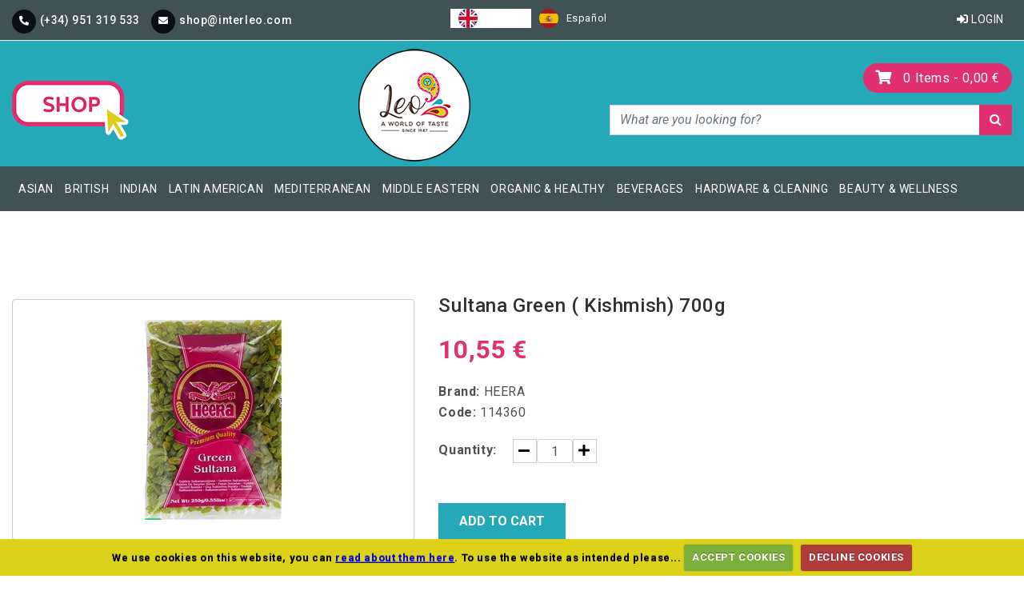

--- FILE ---
content_type: text/html; charset=utf-8
request_url: https://shop.interleo.com/product/sultana-green-kishmish-700g-114360
body_size: 7516
content:
<!DOCTYPE html>
<html lang="en">
<head>
    <meta charset="utf-8">
    <meta name="viewport" content="width=device-width, initial-scale=1, shrink-to-fit=no">
    <title> - Leo Foods</title>
    <meta name="keyword" content="" />
    <meta name="description" content="" />
    

    <link rel="stylesheet" href="/Content/bootstrap.min.css" />
    <link rel="stylesheet" href="/Content/style.min.css?v=1.3" />
    <link rel="stylesheet" href="/Content/bootstrap-datepicker3.min.css" />
    <link rel="stylesheet" href="https://pro.fontawesome.com/releases/v5.13.0/css/all.css">
    <link href="https://fonts.googleapis.com/css2?family=Roboto:ital,wght@0,100;0,300;0,400;0,500;0,700;0,900;1,100;1,300;1,400;1,500;1,700;1,900&display=swap" rel="stylesheet">
    <link href="https://stackpath.bootstrapcdn.com/font-awesome/4.7.0/css/font-awesome.min.css" rel="stylesheet" />
    <link rel="stylesheet" href="/Content/cookiecuttr.min.css" />
    <script type="text/javascript" src="https://cdn.weglot.com/weglot.min.js"></script>
    <script>
        Weglot.initialize({
            api_key: 'wg_261335516ccdc2f3fabda8e0f636b87b3',
            cache: true,
            switchers: [
                {
                    // Same as button_style at root
                    button_style: {
                        full_name: true,
                        with_name: true,
                        is_dropdown: false,
                        with_flags: true,
                        flag_type: "circle",
                        invert_flags: false
                    },
                    // Move switcher somewhere in the page
                    location: {
                        target: "#langid",
                        sibling: null
                    }
                }
            ]
        });
    </script>
    <!-- Meta Pixel Code -->
    <script>
        !function (f, b, e, v, n, t, s) {
            if (f.fbq) return; n = f.fbq = function () {
                n.callMethod ?
                n.callMethod.apply(n, arguments) : n.queue.push(arguments)
            };
            if (!f._fbq) f._fbq = n; n.push = n; n.loaded = !0; n.version = '2.0';
            n.queue = []; t = b.createElement(e); t.async = !0;
            t.src = v; s = b.getElementsByTagName(e)[0];
            s.parentNode.insertBefore(t, s)
        }(window, document, 'script',
            'https://connect.facebook.net/en_US/fbevents.js');
        fbq('init', '191595624041110');
        fbq('track', 'PageView');
    </script>
    <noscript>
        <img height="1" width="1" style="display:none"
             src="https://www.facebook.com/tr?id=191595624041110&ev=PageView&noscript=1" />
    </noscript>
    <!-- End Meta Pixel Code -->
</head>
<body>
    <div class="header-bg">
        <div class="container">
            <div class="row">
                <div class="col-12 col-md-5 col-lg-5">
                    <div class="sub-icon-numb">
                        <i class="fas fa-phone-alt"></i>
                        <span>(+34) 951 319 533</span>
                        <div class="sub-icon-email">
                            <i class="fas fa-envelope"></i>
                            <span>shop@interleo.com</span>
                        </div>
                    </div>
                </div>
                <div class="col-12 col-md-7 col-lg-7">
                    <div id="langid" class="col-md-6">

                    </div>
                    <div class="header-login col-md-6">
                        <ul>
                                <li><a href="/login"><i class="fas fa-sign-in-alt"></i> Login</a></li>
                        </ul>
                    </div>
                </div>
            </div>
        </div>
    </div>
    <header>
        <div class="container">
            <div class="row">
                <div class="col-6 col-md-3 col-lg-3">
                    <div class="header-ecat">
                        <a href="/"><img src="/images/e-catalogue.png" alt="" /></a>
                    </div>
                </div>
                <div class="col-6 col-md-4 col-lg-4">
                    <div class="header-logo">
                        <a href="/"><img src="/images/logo.png" alt="" /></a>
                    </div>
                </div>
                <div class="col-12 col-md-5 col-lg-5">
                    <div class="header-cart" id="cart">
<a href="/cart">
    <i class="fas fa-shopping-cart"></i>
    <span>0 <span class="sub-total-t"> Items - </span><span><span class="sub-price"></span> 0,00 €</span></span>
</a>
                    </div>
                    <div class="input-group">
                        <input id="search" type="text" class="form-control" placeholder="What are you looking for?" autocomplete="off">
                        <div class="input-group-append">
                            <button class="btn btn-secondary" type="button" id="searchbtn">
                                <i class="fa fa-search"></i>
                            </button>
                        </div>
                    </div>
                </div>
            </div>
        </div>
    </header>
    <!-- Header part End -->
<nav class="navbar navbar-expand-lg navbar-dark navbar-bg">
    <!--<a class="navbar-brand" href="#">Mega Dropdown</a>-->
    <div class="container">
        <div class="row">
            <button class="navbar-toggler" type="button" data-toggle="collapse" data-target="#navbarSupportedContent" aria-controls="navbarSupportedContent" aria-expanded="false" aria-label="Toggle navigation"> <span class="navbar-toggler-icon"></span> </button>
            <div class="collapse navbar-collapse" id="navbarSupportedContent">
                <ul class="navbar-nav mr-auto">
                        <li class="nav-item dropdown">
                            
                            <a class="nav-link" href="/categories/asian-59?type=2" title="Asian" role="button"  aria-haspopup="true" aria-expanded="false">Asian</a>
                            
                        </li>
                        <li class="nav-item dropdown">
                            
                            <a class="nav-link" href="/categories/british-17?type=2" title="British" role="button"  aria-haspopup="true" aria-expanded="false">British</a>
                            
                        </li>
                        <li class="nav-item dropdown">
                            
                            <a class="nav-link" href="/categories/indian-1?type=2" title="Indian" role="button"  aria-haspopup="true" aria-expanded="false">Indian</a>
                            
                        </li>
                        <li class="nav-item dropdown">
                            
                            <a class="nav-link" href="/categories/latin-american-31?type=2" title="Latin American" role="button"  aria-haspopup="true" aria-expanded="false">Latin American</a>
                            
                        </li>
                        <li class="nav-item dropdown">
                            
                            <a class="nav-link" href="/categories/mediterranean-26?type=2" title="Mediterranean" role="button"  aria-haspopup="true" aria-expanded="false">Mediterranean</a>
                            
                        </li>
                        <li class="nav-item dropdown">
                            
                            <a class="nav-link" href="/categories/middle-eastern-35?type=2" title="Middle Eastern" role="button"  aria-haspopup="true" aria-expanded="false">Middle Eastern</a>
                            
                        </li>
                        <li class="nav-item dropdown">
                            
                            <a class="nav-link" href="/categories/organic-healthy-48?type=2" title="Organic &amp; Healthy" role="button"  aria-haspopup="true" aria-expanded="false">Organic &amp; Healthy</a>
                            
                        </li>
                        <li class="nav-item dropdown">
                            
                            <a class="nav-link" href="/categories/beverages-69?type=2" title="Beverages" role="button"  aria-haspopup="true" aria-expanded="false">Beverages</a>
                            
                        </li>
                        <li class="nav-item dropdown">
                            
                            <a class="nav-link" href="/categories/hardware-cleaning-75?type=2" title="Hardware &amp; Cleaning" role="button"  aria-haspopup="true" aria-expanded="false">Hardware &amp; Cleaning</a>
                            
                        </li>
                        <li class="nav-item dropdown">
                            
                            <a class="nav-link" href="/categories/beauty-wellness-84?type=2" title="Beauty &amp; Wellness" role="button"  aria-haspopup="true" aria-expanded="false">Beauty &amp; Wellness</a>
                            
                        </li>
                </ul>
            </div>
        </div>
    </div>
</nav>
    
<section class="sub-product-detl">
    <div class="container">
        <div class="row">
            <div class="col-md-5 col-lg-5">
                <div class="sub-product-det d-flex justify-content-center">
                    <img src="/images/products/small/114360.jpg" alt="Sultana Green ( Kishmish) 700g" />
                </div>
            </div>
            <div class="col-md-7 col-lg-7">
<form action="/product/sultana-green-kishmish-700g-114360" method="post"><input name="__RequestVerificationToken" type="hidden" value="OAKbREkxA9JLRH--CTn-JaTXFGrm53HskT95o9cLRwQqob4WBD-ss7oMPiEartxczmO9HAdrQx0aCxwcIDA-RRLzMB7ChIAZkb7NvPCeQTE1" />                    <div class="sub-product-det-text">
                        <h4>Sultana Green ( Kishmish) 700g</h4>
                            <span class="product-det-price">10,55 €</span>
                        <div class="free-shipping-code">
                            <p>
                                <strong>Brand:</strong>&nbsp;HEERA<br />
                                <strong>Code:</strong>&nbsp;114360
                            </p>
                        </div>
                        <div class="quantitytext-plus-min">
                            <div class="quantitytext">Quantity:</div>
                            <a href="javascript:void(0);" onclick="minusqty();"><i class="fas fa-minus"></i></a>
                            <input class="form-control text-box single-line" data-val="true" data-val-number="The field Qty must be a number." data-val-required="The Qty field is required." id="qty" name="Qty" type="text" value="1" />
                            <a href="javascript:void(0);" onclick="plusqty();"><i class="fas fa-plus"></i></a>
                        </div>
                        <input type="hidden" value="114360" name="code" />
                            <div class="sub-add-to-cart">
                                <button type="submit" class="btn btn-primary">Add to Cart</button>
                            </div>
                    </div>
</form>            </div>
            <div class="col-md-12 col-lg-12">
                <div class="sub-tab-text">
                    <nav>
                        <div class="nav nav-tabs nav-fill" id="nav-tab" role="tablist">
                            <a class="nav-item nav-link active" id="nav-description-tab" data-toggle="tab" href="#nav-description" role="tab" aria-controls="nav-description" aria-selected="true">Description</a>
                            
                            <a class="nav-item nav-link" id="nav-contents-tab" data-toggle="tab" href="#nav-nutritional" role="tab" aria-controls="nav-contents" aria-selected="false">Nutritional Facts</a>
                        </div>
                    </nav>
                    <div class="tab-content py-3 px-3 px-sm-0" id="nav-tabContent">
                        <div class="tab-pane fade show active" id="nav-description" role="tabpanel" aria-labelledby="nav-description-tab">
                            <p>Sultana Verde 700g</p>
                            <p>Sultana Green</p>
                                <div class="font-weight-bold">Description:</div>
                                <p style="line-height:17px;">
                                    - Una vez abierto recomendamos transferir el producto a un recipiente hermético.</br></br>- Almacenar en un lugar fresco y seco lejos de sabores fuertes.</br></br>- Puede contener trazas de cacahuetes, nueces, sésamo, soja, trigo (gluten), leche, mostaza.                                    
                                </p>
                                                    </div>
                        
                        <div class="tab-pane fade" id="nav-nutritional" role="tabpanel" aria-labelledby="nav-contents-tab">
                            <div class="table table-bordered">
                                <table class="shop_table" cellspacing="0">
                                    <thead class="thead-light">
                                        <tr>
                                            <th scope="col">Description</th>
                                            <th scope="col">Value</th>
                                        </tr>
                                    </thead>
                                    <tbody>
                                            <tr class="cart-subtotal">
                                                <th>Energ&#237;a (kJ/kcal)</th>
                                                <td>1427kJ/371kcal</td>
                                            </tr>
                                            <tr class="cart-subtotal">
                                                <th>Grasas</th>
                                                <td>0.4</td>
                                            </tr>
                                            <tr class="cart-subtotal">
                                                <th> - de las cuales saturadas</th>
                                                <td>0.0</td>
                                            </tr>
                                            <tr class="cart-subtotal">
                                                <th>Hidratos de Carbono</th>
                                                <td>81.8</td>
                                            </tr>
                                            <tr class="cart-subtotal">
                                                <th> - de los cuales az&#250;cares</th>
                                                <td>3.8</td>
                                            </tr>
                                            <tr class="cart-subtotal">
                                                <th>Fibra</th>
                                                <td>1.6</td>
                                            </tr>
                                            <tr class="cart-subtotal">
                                                <th>Prote&#237;na</th>
                                                <td>2.5</td>
                                            </tr>
                                            <tr class="cart-subtotal">
                                                <th>Sal</th>
                                                <td>0.02</td>
                                            </tr>
                                    </tbody>
                                </table>
                            </div>
                        </div>
                    </div>
                </div>
            </div>
        </div>
        <div id="cartitemcount">
    <span></span>

        </div>
    </div>
</section>
    <section class="footer-bg">
        <div class="container">
            <div class="row">
                <div class="col-md-3 col-lg-3">
                    <div class="footer-list">
                        <h5>Information</h5>
                        <ul>
                            <li><a href="/about-us">About Us</a></li>
                            <li><a href="/contact-us">Contact Us</a></li>
                        </ul>
                    </div>
                </div>
                <div class="col-md-3 col-lg-3">
                    <div class="footer-list">
                        <h5>Policy</h5>
                        <ul>
                            <li><a href="/delivery-and-returns">Delivery & Returns</a></li>
                            <li><a href="/terms-and-conditions">Terms & Conditions</a></li>
                            <li><a href="/cookie-policy">Cookie Policy</a></li>
                            <li><a href="/privacy-policy">Privacy Policy</a></li>
                        </ul>
                    </div>
                </div>
                <div class="col-md-3 col-lg-3">
                    <div class="footer-list">
                        <h5>My Account</h5>
                        <ul>
                            <li><a href="/my-account">My Account</a></li>
                            <li><a href="/withlist">My Wishlist</a></li>
                            <li><a href="/login">Login</a></li>
                            <li><a href="/cart">Cart</a></li>
                        </ul>
                    </div>
                </div>
                <div class="col-md-3 col-lg-3">
                    <div class="footer-list">
                        <h5>Store Location</h5>
                        <ul>
                            <li><i class="fas fa-phone-alt"></i> <span>(+34) 951 319 533</span></li>
                            <li><i class="fas fa-envelope"></i> <span>shop@interleo.com</span></li>
                            <li><i class="fas fa-map-marker-alt"></i> <span>Warehouse: Poligono Nueva Campana, Nave 59, Marbella, 29660 Málaga, Spain</span></li>
                        </ul>
                    </div>
                </div>
            </div>
        </div>
    </section>
    <a href="javascript:void()" id="toTop" style="display: block;opacity:0;" title="Back to Top"></a>
    <!-- Footer -->
    <footer>
        <div class="container">
            <div class="row">
                <div class="col-md-12 col-lg-12">
                    <p>Copyright &copy; 2026 Leo Foods. All Rights Reserved.</p>
                    <p>We acknowledge that all trademarks, logos, product images and information belong to their respective owners.</p>
                    <p>Poligono Nueva Campana, Nave 59, Marbella, 29660 Malaga, Spain</p>
                </div>
            </div>
        </div>
    </footer>
    <div id="overlay">
        <img src="/images/reload.gif" alt="Loading" />
    </div>
    <div id="cartitemcount">
    <span></span>

    </div>
    <!-- Footer End -->
    <script src="/js?v=fqQR84FRTnBEO7U3aT0U-jZ-PKNdSA401V1UrYSdUog1"></script>

    <script src="/Scripts/jquery.cookie.js"></script>
    
    <script async src="https://www.googletagmanager.com/gtag/js?id=AW-11119266577"></script>
    <script type="text/javascript">
        (function ($) {
            var newLangCode;
            $(document).ready(function () {

                var scrollTop = $("#toTop");
                $(window).scroll(function () {
                    var topPos = $(this).scrollTop();
                    if (topPos > 100) {
                        $(scrollTop).css("opacity", "1");
                    } else {
                        $(scrollTop).css("opacity", "0");
                    }
                });
                $(scrollTop).click(function () {
                    $('html, body').animate({
                        scrollTop: 0
                    }, 800);
                });
                $(window).resize(function () {
                    if ($(window).width() >= 980) {
                        $(".navbar .dropdown-toggle").hover(function () {
                            $(this).parent().toggleClass("show");
                            $(this).parent().find(".dropdown-menu").toggleClass("show");
                        });

                        $(".navbar .dropdown-menu").mouseleave(function () {
                            $(this).removeClass("show");
                        });
                    }
                });
                $('#search').autocomplete({
                    serviceUrl: '/search/autocomplete',
                    zIndex: 99999999,
                    onSelect: function (suggestion) {
                        window.location = '/search/productfilter' + '?query=' + encodeURI(suggestion.value);
                        $.cookie('query', suggestion.value);
                        $.cookie('pageNo', 1);
                        $.cookie('click', 'T');
                    }
                });
                $('#search').keyup(function (event) {
                    if (event.which == 13) {
                        var value = $('#search').val();
                        if (value != "") {
                            window.location = '/search/productfilter' + '?query=' + encodeURI(value);
                            $.cookie('query', value);
                            $.cookie('pageNo', 1);
                            $.cookie('click', 'T');
                        }
                    }
                });
                $('#searchbtn').click(function () {
                    var searchstring = $.cookie("query");
                    if (searchstring != "") {
                        window.location = '/search/productfilter' + '?query=' + encodeURI(searchstring) + '&page=' + encodeURI(page);
                        $.cookie('query', searchstring);
                        $.cookie('pageNo', 1);
                        $.cookie('click', 'T');
                    }
                });
                $("div.select-group-pg > select").change(function () {
                    var orderby = $(this).val();
                    var querystring = getquerystring('orderby', orderby, 3);
                    window.location = '/search/productfilter' + '?' + querystring;
                });

                $('.page-link').click(function () {
                    var page = $(this).text();
                    $.cookie('pageNo', page);
                    var querystring = getquerystring('page', page, 3);
                    window.location = '/search/productfilter' + '?' + querystring;
                });
                $('div#prodtypecheck').find('input[type=checkbox]').change(function (event) {
                    var prodtype = getQueryVariable('prodtype');
                    $.cookie('click', 'T');
                    if ($(this).is(":checked")) {
                        if (prodtype == '')
                            prodtype = $(this).val();
                        else
                            prodtype += ',' + $(this).val();
                    } else {
                        prodtype = getcsv(prodtype, $(this).val(), ',')
                    }
                    var querystring = getquerystring('prodtype', prodtype, 1);
                    window.location = '/search/productfilter' + '?' + querystring;
                    $.cookie('query', querystring);
                });
                $('div#brandcheck').find('input[type=checkbox]').change(function (event) {
                    var brand = getQueryVariable('brand');
                    $.cookie('click', 'B');
                    if ($(this).is(":checked")) {
                        if (brand == '')
                            brand = $(this).val();
                        else
                            brand += ',' + $(this).val();
                    } else {
                        brand = getcsv(brand, $(this).val(), ',')
                    }
                    var querystring = getquerystring('brand', brand, 2);

                    window.location = '/search/productfilter' + '?' + querystring;
                });
                function getcsv(list, value, separator) {
                    separator = separator || ",";
                    var values = list.split(separator);
                    for (var i = 0 ; i < values.length ; i++) {
                        if (values[i] == value) {
                            values.splice(i, 1);
                            return values.join(separator);
                        }
                    }
                    return list;
                }
                function getquerystring(variable, value, clickVal) {
                    var querystring = '';

                    if (variable != 'query') {
                        var searchstring = getQueryVariable('query');
                        if (searchstring.trim()) {
                            querystring = 'query=' + searchstring;
                        }
                    }
                    else {
                        querystring += '&query=' + encodeURI(value);
                    }

                    if (variable != 'page') {
                        var page = 1;
                        querystring += '&page=' + encodeURI(page)
                    }
                    else {
                        querystring += '&page=' + encodeURI(value);
                    }
                    if (variable != 'prodtype') {
                        var prodtype = getQueryVariable('prodtype');
                        if (prodtype.trim()) {
                            querystring += '&prodtype=' + encodeURI(prodtype)
                        }
                    }
                    else if (value.trim()) {
                        querystring += '&prodtype=' + encodeURI(value);
                    }
                    if (variable != 'brand') {
                        var brand = getQueryVariable('brand');
                        if (brand.trim()) {
                            querystring += '&brand=' + encodeURI(brand)
                        }
                    }
                    else if (value.trim()) {
                        querystring += '&brand=' + encodeURI(value);
                    }
                    if (variable != 'orderby') {
                        var orderby = getQueryVariable('orderby');
                        if (orderby.trim()) {
                            querystring += '&orderby=' + encodeURI(orderby)
                        }
                    }
                    else {
                        querystring += '&orderby=' + encodeURI(value);
                    }
                    return querystring;
                }

                function getQueryVariable(variable) {
                    var query = window.location.search.substring(1);
                    var vars = query.split('&');
                    for (var i = 0; i < vars.length; i++) {
                        var pair = vars[i].split('=');
                        if (pair[0] == variable) {
                            return pair[1];
                        }
                    }
                    return '';
                }
            });

            $(function () {
                $.cookieCuttr({
                    cookieDeclineButton: true,
                    cookieAnalytics: false,
                    cookiePolicyLink: '/cookie-policy'
                });

                if (jQuery.cookie('cc_cookie_accept') == "cc_cookie_accept") {
                    window.dataLayer = window.dataLayer || [];
                    function gtag() { dataLayer.push(arguments); }
                    gtag('js', new Date());

                    gtag('config', 'AW-11119266577');

                }
            });
        })(jQuery);
        Weglot.on("languageChanged", function (newLang, prevLang) {
            $('.carousel-inner > .carousel-item').each(function () {
                var strImg = $('img', this).attr('src');
                if (newLang == 'es') {
                    if (strImg.indexOf("-es.jpg") == -1) {
                        strImg = strImg.replace(".jpg", "-es.jpg");
                        $('img', this).attr('src', strImg);
                    }
                }
                else if (newLang == 'en') {
                    strImg = strImg.replace("-es.jpg", ".jpg");
                    $('img', this).attr('src', strImg);
                }
            });
        });
    </script>
</body>
</html>